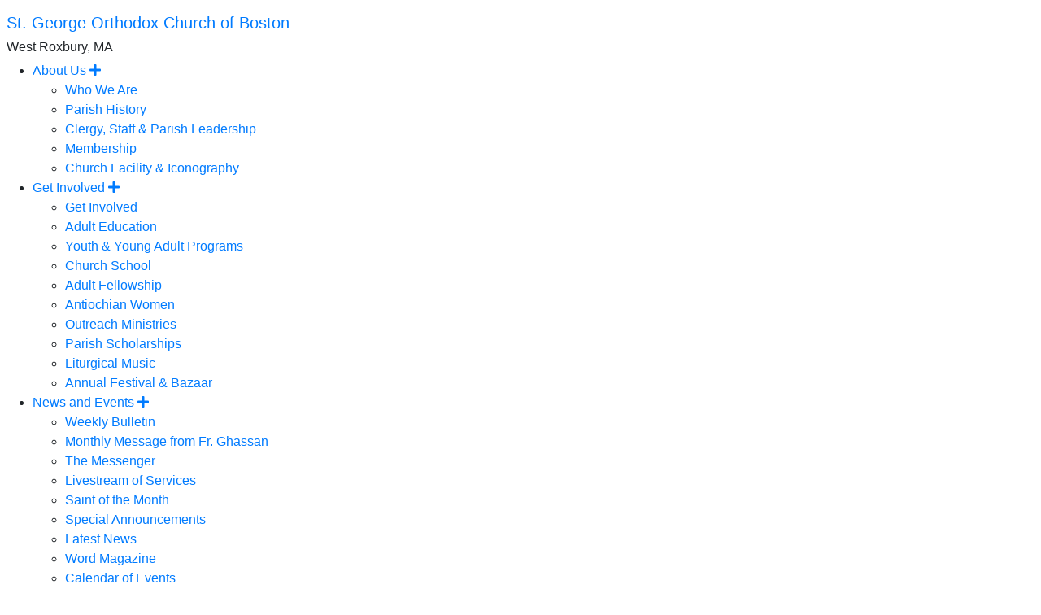

--- FILE ---
content_type: text/html; charset=UTF-8
request_url: https://www.stgeorgeofboston.org/news/saints/archive/saints-2012/stolympia
body_size: 5288
content:
<!doctype html>
<html lang="en">
	<head>
		<base href="https://www.stgeorgeofboston.org/">
		<meta charset="utf-8">
		<meta name="viewport" content="width=device-width, initial-scale=1, shrink-to-fit=no">
		<meta property="og:title" content="" />
		<meta property="og:site_name" content="St. George Orthodox Church of Boston" />
		<meta property="og:type" content="website" />
		<meta property="og:image" content="https://www.stgeorgeofboston.org/assets/template-elements/og-images/OpenGraph.png" />
		<meta name="description" property="og:description" content=" <b>Constantinople (408), 
July 25th</b><br />
Olympia was born to a noble family in Constantinople: her father Anysius Secundus was a senator. She was betrothed to a nobleman who died before they could be wed; resisting all advice to take another husband, Olympia devoted herself entirely to God, giving her large inheritance to the Church and to the poor.  The Website of St. George Orthodox Church of Boston" />
		<meta property="og:url" content="https://www.stgeorgeofboston.org/news/saints/archive/saints-2012/stolympia" />

		<title>July 2012- St. Olympia The Deaconess | St. George Orthodox Church of Boston</title>
		
		<link rel="apple-touch-icon" sizes="57x57" href="/assets/images/favicon/apple-icon-57x57.png">
<link rel="apple-touch-icon" sizes="60x60" href="/assets/images/favicon/apple-icon-60x60.png">
<link rel="apple-touch-icon" sizes="72x72" href="/assets/images/favicon/apple-icon-72x72.png">
<link rel="apple-touch-icon" sizes="76x76" href="/assets/images/favicon/apple-icon-76x76.png">
<link rel="apple-touch-icon" sizes="114x114" href="/assets/images/favicon/apple-icon-114x114.png">
<link rel="apple-touch-icon" sizes="120x120" href="/assets/images/favicon/apple-icon-120x120.png">
<link rel="apple-touch-icon" sizes="144x144" href="/assets/images/favicon/apple-icon-144x144.png">
<link rel="apple-touch-icon" sizes="152x152" href="/assets/images/favicon/apple-icon-152x152.png">
<link rel="apple-touch-icon" sizes="180x180" href="/assets/images/favicon/apple-icon-180x180.png">
<link rel="icon" type="image/png" sizes="192x192"  href="/assets/images/favicon/android-icon-192x192.png">
<link rel="icon" type="image/png" sizes="32x32" href="/assets/images/favicon/favicon-32x32.png">
<link rel="icon" type="image/png" sizes="96x96" href="/assets/images/favicon/favicon-96x96.png">
<link rel="icon" type="image/png" sizes="16x16" href="/assets/images/favicon/favicon-16x16.png">
<link rel="manifest" href="/assets/images/favicon/manifest.json">
<meta name="application-name" content="St. George Orthodox Church of Boston | West Roxbury, MA"/>
<meta name="msapplication-TileColor" content="#FFFFFF" />
		
		<!-- jQuery 3.3.1 -->
		<script src="https://code.jquery.com/jquery-3.3.1.min.js" integrity="sha256-FgpCb/KJQlLNfOu91ta32o/NMZxltwRo8QtmkMRdAu8=" crossorigin="anonymous"></script>

		<!-- Bootstrap core CSS -->
		<link href="https://stackpath.bootstrapcdn.com/bootstrap/4.1.3/css/bootstrap.min.css" rel="stylesheet" integrity="sha384-MCw98/SFnGE8fJT3GXwEOngsV7Zt27NXFoaoApmYm81iuXoPkFOJwJ8ERdknLPMO" crossorigin="anonymous">

		<!-- FontAwesome 5.2 -->
		<link rel="stylesheet" href="https://use.fontawesome.com/releases/v5.2.0/css/all.css" integrity="sha384-hWVjflwFxL6sNzntih27bfxkr27PmbbK/iSvJ+a4+0owXq79v+lsFkW54bOGbiDQ" crossorigin="anonymous">

		<!-- Styles for template -->
		<link href="/assets/templates/common/css/template.css" rel="stylesheet">
		<link href="/assets/templates/common/css/content.css" rel="stylesheet">
		<link href="/assets/templates/t08.css" rel="stylesheet"> 
		<link href="/assets/templates/custom.css" rel="stylesheet">
		<link href="https://fonts.googleapis.com/css?family=Judson:700|Lato" rel="stylesheet"><style>:root{--primary-font:'Lato',sans-serif;--accent-font:'Judson',serif;--primary-color:#1a3048;--primary-color-low-opacity:rgba(26,48,72, 0.3);--primary-color-high-opacity:rgba(26,48,72, 0.8);--secondary-color:#7a8ca0;--dark-color:#0f2033;--highlight-color:#fddcc6;--accent-color:#2873bf;--background-image: url('https://www.stgeorgeofboston.org//assets/template-elements/background-images/bg-candles.jpg');--background-pattern: url('https://www.stgeorgeofboston.org/');}</style>
		<!-- Google tag (gtag.js) -->
<script async src="https://www.googletagmanager.com/gtag/js?id=G-TWC1M80VLM"></script>
<script>
  window.dataLayer = window.dataLayer || [];
  function gtag(){dataLayer.push(arguments);}
  gtag('js', new Date());

  gtag('config', 'G-TWC1M80VLM');
</script>

<!-- Global site tag (gtag.js) - Google Analytics -->
<script async src="https://www.googletagmanager.com/gtag/js?id=UA-6398543-1"></script>
<script>
  window.dataLayer = window.dataLayer || [];
  function gtag(){dataLayer.push(arguments);}
  gtag('js', new Date());

  gtag('config', 'UA-6398543-1');
</script>
	</head>

	<body class="">
		<div id="offcanvas">
			<div id="offcanvas-menu" class="mt-3">
				<h5 class="mx-2"><a href="/">St. George Orthodox Church of Boston</a></h5>
				<h6 class="mx-2">West Roxbury, MA</h6>
				<ul><li class="has-sub">
	<a href="#">About Us <span class="toggler"><i class="fas fa-plus"></i></span></a>
	<ul><li class="first level2 odd"><a href="/about/">Who We Are</a></li><li class="level2 even"><a href="/about/history">Parish History</a></li><li class="level2 odd"><a href="/about/clergy/">Clergy, Staff & Parish Leadership</a></li><li class="level2 even"><a href="/about/membership/">Membership</a></li><li class="last level2 odd"><a href="/about/facility">Church Facility & Iconography</a></li></ul>
</li><li class="has-sub">
	<a href="#">Get Involved <span class="toggler"><i class="fas fa-plus"></i></span></a>
	<ul><li class="first level2 odd"><a href="/get-involved/">Get Involved</a></li><li class="level2 even"><a href="/get-involved/adult-education">Adult Education</a></li><li class="level2 odd"><a href="/get-involved/yya-programs">Youth & Young Adult Programs</a></li><li class="level2 even"><a href="/get-involved/churchschool/">Church School</a></li><li class="level2 odd"><a href="/get-involved/adult_fellowship">Adult Fellowship</a></li><li class="level2 even"><a href="/get-involved/aw/">Antiochian Women </a></li><li class="level2 odd"><a href="/get-involved/outreach">Outreach Ministries</a></li><li class="level2 even"><a href="/get-involved/parishscholarships/">Parish Scholarships</a></li><li class="level2 odd"><a href="/get-involved/music">Liturgical Music</a></li><li class="last level2 even"><a href="/get-involved/bazaar">Annual Festival & Bazaar</a></li></ul>
</li><li class="has-sub active">
	<a href="/news/" title="News and Events">News and Events <span class="toggler"><i class="fas fa-plus"></i></span></a>
	<ul><li class="first level2 odd"><a href="/news/bulletin/">Weekly Bulletin</a></li><li class="level2 even"><a href="/news/message-frghassan/">Monthly Message from Fr. Ghassan</a></li><li class="level2 odd"><a href="/news/the-messenger/">The Messenger</a></li><li class="level2 even"><a href="/livestream">Livestream of Services</a></li><li class="level2 active odd"><a href="/news/saints/">Saint of the Month</a></li><li class="level2 even"><a href="/news/special/">Special Announcements</a></li><li class="level2 odd"><a href="/news/">Latest News</a></li><li class="level2 even"><a href="https://www.antiochian.org/dashboard?name=The%20Word%20Magazine">Word Magazine</a></li><li class="level2 odd"><a href="/news/calendar">Calendar of Events</a></li><li class="level2 even"><a href="/news/pics">Photo Gallery</a></li><li class="last level2 odd"><a href="/news/email-signup">Parish Email List Signup</a></li></ul>
</li><li class="has-sub">
	<a href="#">Our Faith <span class="toggler"><i class="fas fa-plus"></i></span></a>
	<ul><li class="first level2 odd"><a href="/ourfaith/">Introduction</a></li><li class="level2 even"><a href="/ourfaith/about-orthodox-christianity">About Orthodox Christianity</a></li><li class="level2 odd"><a href="/ourfaith/sacraments">Sacramental Life</a></li><li class="level2 even"><a href="/ourfaith/art-of-the-icon">Art of the Icon</a></li><li class="level2 odd"><a href="/ourfaith/links">Useful Links</a></li><li class="last level2 even"><a href="/ourfaith/prayers/">Prayers and Creeds</a></li></ul>
</li><li class="has-sub">
	<a href="#">Contact <span class="toggler"><i class="fas fa-plus"></i></span></a>
	<ul><li class="first level2 odd"><a href="/contact/">Contact Us</a></li><li class="level2 even"><a href="/contact/directions">Directions</a></li><li class="last level2 odd"><a href="/get-involved/donate">Donate Online</a></li></ul>
</li></ul>
			</div>
			<div id="oc-logo">
				<img class="d-block mx-auto my-3" src="/assets/template-elements/logos/Antiochian-Logo-White.png" alt="" width="125" height="125">
			</div>
		</div>
		
		<header class="d-flex flex-column mb-5">
	
	<div id="header-navigation">
		<div class="container d-flex align-items-center justify-content-between px-0">
			<div class="text-left py-2 ml-3 ml-sm-0">
				<div id="site-name" class="lh-100"><a href="/">St. George Orthodox Church of Boston</a></div>
				<div id="metropolis">Diocese of Worcester and New England</div>
			</div>
			<nav class="navbar navbar-expand-md p-0 horizontal-nav">
				<div class="collapse navbar-collapse" id="main-navigation">
					<ul class="navbar-nav flex-wrap mx-auto">
<li class="nav-item dropdown">
	<a class="nav-link p-3 dropdown-toggle" href="/about/" title="About Us" id="dropdown01" data-toggle="dropdown" aria-haspopup="true" aria-expanded="false">About Us</a>
	<div class="dropdown-menu" aria-labelledby="dropdown01">
	<ul class="navbar-nav flex-wrap mx-auto">
<li class="nav-item" ><a href="/about/" class="nav-link p-3">Who We Are</a></li><li class="nav-item" ><a href="/about/history" class="nav-link p-3">Parish History</a></li><li class="nav-item" ><a href="/about/clergy/" class="nav-link p-3">Clergy, Staff & Parish Leadership</a></li><li class="nav-item" ><a href="/about/membership/" class="nav-link p-3">Membership</a></li><li class="nav-item" ><a href="/about/facility" class="nav-link p-3">Church Facility & Iconography</a></li></ul>
	</div>
</li><li class="nav-item dropdown">
	<a class="nav-link p-3 dropdown-toggle" href="/get-involved/" title="Get Involved" id="dropdown01" data-toggle="dropdown" aria-haspopup="true" aria-expanded="false">Get Involved</a>
	<div class="dropdown-menu" aria-labelledby="dropdown01">
	<ul class="navbar-nav flex-wrap mx-auto">
<li class="nav-item" ><a href="/get-involved/" class="nav-link p-3">Get Involved</a></li><li class="nav-item" ><a href="/get-involved/adult-education" class="nav-link p-3">Adult Education</a></li><li class="nav-item" ><a href="/get-involved/yya-programs" class="nav-link p-3">Youth & Young Adult Programs</a></li><li class="nav-item" ><a href="/get-involved/churchschool/" class="nav-link p-3">Church School</a></li><li class="nav-item" ><a href="/get-involved/adult_fellowship" class="nav-link p-3">Adult Fellowship</a></li><li class="nav-item" ><a href="/get-involved/aw/" class="nav-link p-3">Antiochian Women </a></li><li class="nav-item" ><a href="/get-involved/outreach" class="nav-link p-3">Outreach Ministries</a></li><li class="nav-item" ><a href="/get-involved/parishscholarships/" class="nav-link p-3">Parish Scholarships</a></li><li class="nav-item" ><a href="/get-involved/music" class="nav-link p-3">Liturgical Music</a></li><li class="nav-item" ><a href="/get-involved/bazaar" class="nav-link p-3">Annual Festival & Bazaar</a></li></ul>
	</div>
</li><li class="nav-item dropdown">
	<a class="nav-link p-3 dropdown-toggle" href="/news/" title="News and Events" id="dropdown01" data-toggle="dropdown" aria-haspopup="true" aria-expanded="false">News and Events</a>
	<div class="dropdown-menu" aria-labelledby="dropdown01">
	<ul class="navbar-nav flex-wrap mx-auto">
<li class="nav-item" ><a href="/news/bulletin/" class="nav-link p-3">Weekly Bulletin</a></li><li class="nav-item" ><a href="/news/message-frghassan/" class="nav-link p-3">Monthly Message from Fr. Ghassan</a></li><li class="nav-item" ><a href="/news/the-messenger/" class="nav-link p-3">The Messenger</a></li><li class="nav-item" ><a href="/livestream" class="nav-link p-3">Livestream of Services</a></li><li class="nav-item" ><a href="/news/saints/" class="nav-link p-3">Saint of the Month</a></li><li class="nav-item" ><a href="/news/special/" class="nav-link p-3">Special Announcements</a></li><li class="nav-item" ><a href="/news/" class="nav-link p-3">Latest News</a></li><li class="nav-item" ><a href="https://www.antiochian.org/dashboard?name=The%20Word%20Magazine" class="nav-link p-3">Word Magazine</a></li><li class="nav-item" ><a href="/news/calendar" class="nav-link p-3">Calendar of Events</a></li><li class="nav-item" ><a href="/news/pics" class="nav-link p-3">Photo Gallery</a></li><li class="nav-item" ><a href="/news/email-signup" class="nav-link p-3">Parish Email List Signup</a></li></ul>
	</div>
</li><li class="nav-item dropdown">
	<a class="nav-link p-3 dropdown-toggle" href="/ourfaith/" title="Our Faith" id="dropdown01" data-toggle="dropdown" aria-haspopup="true" aria-expanded="false">Our Faith</a>
	<div class="dropdown-menu" aria-labelledby="dropdown01">
	<ul class="navbar-nav flex-wrap mx-auto">
<li class="nav-item" ><a href="/ourfaith/" class="nav-link p-3">Introduction</a></li><li class="nav-item" ><a href="/ourfaith/about-orthodox-christianity" class="nav-link p-3">About Orthodox Christianity</a></li><li class="nav-item" ><a href="/ourfaith/sacraments" class="nav-link p-3">Sacramental Life</a></li><li class="nav-item" ><a href="/ourfaith/art-of-the-icon" class="nav-link p-3">Art of the Icon</a></li><li class="nav-item" ><a href="/ourfaith/links" class="nav-link p-3">Useful Links</a></li><li class="nav-item" ><a href="/ourfaith/prayers/" class="nav-link p-3">Prayers and Creeds</a></li></ul>
	</div>
</li><li class="nav-item dropdown">
	<a class="nav-link p-3 dropdown-toggle" href="/contact/" title="Contact" id="dropdown01" data-toggle="dropdown" aria-haspopup="true" aria-expanded="false">Contact</a>
	<div class="dropdown-menu" aria-labelledby="dropdown01">
	<ul class="navbar-nav flex-wrap mx-auto">
<li class="nav-item" ><a href="/contact/" class="nav-link p-3">Contact Us</a></li><li class="nav-item" ><a href="/contact/directions" class="nav-link p-3">Directions</a></li><li class="nav-item" ><a href="/get-involved/donate" class="nav-link p-3">Donate Online</a></li></ul>
	</div>
</li></ul>
				</div>
			</nav>
			<div class="oc-toggler d-block d-md-none mr-3">
				<span></span>
				<span></span>
				<span></span>						
			</div>
		</div>
	</div>
	<div id="page-title" class="mt-auto py-4">
		<div class="container">
			<div class="row">
				<div id="article-title" class="col-12 col-sm-12">
					<div class="row">
	<div class="col-12">
		<nav aria-label="breadcrumb">
			<ol class="breadcrumb">
				<li class="breadcrumb-item"><a href="/">Home</a></li>
				<li class="breadcrumb-item"><a href="https://www.stgeorgeofboston.org/news/" title="News and Events">News and Events</a></li><li class="breadcrumb-item"><a href="https://www.stgeorgeofboston.org/news/saints/" title="Saint of the Month">Saint of the Month</a></li><li class="breadcrumb-item"><a href="https://www.stgeorgeofboston.org/news/saints/archive/" title="Saint of the Month Repository">Saint of the Month Repository</a></li><li class="breadcrumb-item"><a href="https://www.stgeorgeofboston.org/news/saints/archive/saints-2012/" title="Saints 2012">Saints 2012</a></li><li class="breadcrumb-item active" aria-current="page">July 2012- St. Olympia The Deaconess</li>
			</ol>
		</nav>
	</div>
</div>
					<h1>St. Olympia The Deaconess</h1>
				</div>
			</div>
		</div>
	</div>
</header>
<main role="main">
		<div class="container pb-3">
			<div class="row">
				<div class="col-12">
					
				</div>
			</div>
			<div class="row">
				<div class="col-12 pt-5"></div>
			</div>
			<div class="row">
				<div class="col-12 col-md-8">
					<h2 class="article-title">St. Olympia The Deaconess</h2>
					
					<div class="row">
	<div class="col-12">
		<nav aria-label="breadcrumb">
			<ol class="breadcrumb">
				<li class="breadcrumb-item"><a href="/">Home</a></li>
				<li class="breadcrumb-item"><a href="https://www.stgeorgeofboston.org/news/" title="News and Events">News and Events</a></li><li class="breadcrumb-item"><a href="https://www.stgeorgeofboston.org/news/saints/" title="Saint of the Month">Saint of the Month</a></li><li class="breadcrumb-item"><a href="https://www.stgeorgeofboston.org/news/saints/archive/" title="Saint of the Month Repository">Saint of the Month Repository</a></li><li class="breadcrumb-item"><a href="https://www.stgeorgeofboston.org/news/saints/archive/saints-2012/" title="Saints 2012">Saints 2012</a></li><li class="breadcrumb-item active" aria-current="page">July 2012- St. Olympia The Deaconess</li>
			</ol>
		</nav>
	</div>
</div>
					<p><img style="float: left; margin: 5px 10px;" title="t. Olympia The Deaconess" src="assets/images/Saint of the Month/StOlympia.jpg" alt="St. Olympia" width="202" height="250" />She was ordained a
Deaconess by Patriarch Nektarios, and served under St. John Chrysostom. When St.
John was sent into exile, he advised her to remain in Constantinople, and to
continue to serve the Church whatever patriarch took his place. But as soon as
the holy hierarch went into exile, a fire destroyed a large part of the City,
and St. John's enemies accused the holy Olympia of setting the fire. She in
turn was exiled to Nikomedia, where she reposed in 408. She left instructions
that her body be placed in a coffin and thrown into the sea, to be buried
wherever it was cast up. The coffin came to shore at Vrochthoi and she was
buried there at a church dedicated to the Apostle Thomas. </p>
<p>During his exile, St. John Chrysostom wrote a number
of letters to St. Olympia, seventeen of which have been preserved through the
centuries. In one he writes: <em>'Now I am
deeply joyful, not only because you have been delivered from sickness, but even
more because you are bearing adversities with such fortitude, calling them
trifles &mdash; a characteristic of a soul filled with power and abounding in the
rich fruits of courage. You are not only enduring misfortune with fortitude,
but are making light of it in a seemingly effortless way, rejoicing and
triumphing over it &mdash; this is a proof of the greatest wisdom.'</em> Her relics
have continued to be a source of great miracles of healing.<br />
<br />
</p>
				</div>
				<div class="col-12 col-md-4">
					<div id="side_navigation">
     <h5 id="side_navigation_title"><a href="news/">News and Announcements</a></h5>
	<div class="list-group list-group-flush"><a  class="list-group-item list-group-item-action" href="/news/bulletin/" title="Weekly Bulletin">Weekly Bulletin</a><a  class="list-group-item list-group-item-action" href="/news/message-frghassan/" title="Monthly Message from Fr. Ghassan">Monthly Message from Fr. Ghassan</a><a  class="list-group-item list-group-item-action" href="/news/the-messenger/" title="The Messenger">The Messenger</a><a  class="list-group-item list-group-item-action" href="/livestream" title="Livestream of Services">Livestream of Services</a><a  class="list-group-item list-group-item-action" href="/news/saints/" title="Saint of the Month">Saint of the Month</a><a  class="list-group-item list-group-item-action" href="/news/special/" title="Special Announcements">Special Announcements</a><a  class="list-group-item list-group-item-action" href="/news/" title="Latest News">Latest News</a><a  class="list-group-item list-group-item-action" href="https://www.antiochian.org/dashboard?name=The%20Word%20Magazine" title="Word Magazine">Word Magazine</a><a  class="list-group-item list-group-item-action" href="/news/calendar" title="Calendar of Events">Calendar of Events</a><a  class="list-group-item list-group-item-action" href="/news/pics" title="Photo Gallery">Photo Gallery</a><a  class="list-group-item list-group-item-action" href="/news/email-signup" title="Parish Email List Signup">Parish Email List Signup</a></div>
</div>
					
					<div>
    <div><h3 style="text-align: left;">Online Donations</h3>
<p style="text-align: center;"><button class="tithely-give-btn" style="background-color: #00DB72;font-family: inherit;font-weight: bold;font-size: 19px; padding: 15px 70px; border-radius: 4px; cursor: pointer; background-image: none; color: white; text-shadow: none; display: inline-block; float: none; border: none;" data-church-id="2524887">Donate Online</button>
<script src="https://tithe.ly/widget/v3/give.js?3"></script>
<script>
var tw = create_tithely_widget();
</script></p>
<p style="text-align: left;">To make a secure, one-time or recurring gift for your Stewardship Pledge, Prayer Donations, and other donations , click the <a href="https://tithe.ly/give?c=2524887" target="_blank" rel="noopener">secure link above</a>. For enhanced security and giving simplicity, create an account by clicking on the login/signup link in the top right corner after clicking the donate button above. May God bless you for your generosity!</p></div>
</div>
<div class="clear"></div>
				</div>
			</div>
		</div>
			<footer>
				<div class="container py-3">
					<div class="text-center">
						<h3>St. George Orthodox Church of Boston</h3>
						<p>55 Emmonsdale Road P.O.Box 320164, West Roxbury, MA 02132 <br />Phone: (617) 323-0323 | <a href="contact/">Email Us</a></p>
						<div class="social-links">
							<a href="https://www.facebook.com/st.georgeboston/" target="_blank"><i class="fab fa-facebook"></i></a>
							<a href="https://www.instagram.com/stgeorgeboston/?hl=en" target="_blank"><i class="fab fa-instagram"></i></a>
						<a href="https://www.youtube.com/channel/UCNntdvNGQLoriKDsUtONAFQ" target="_blank"><i class="fab fa-youtube"></i></a>
						<a href="https://twitter.com/StGeorgeBoston" target="_blank"><i class="fab fa-twitter"></i></a></div>
					</div>
				</div>
				<div id="powered-by" class="text-center p-2">
					<small>Powered by the <a href="http://internet.goarch.org" target="_blank">Department of Internet Ministries</a> of the <a href="https://www.goarch.org" target="_blank">Greek Orthodox Archdiocese of America</a></small>
				</div>
			</footer>
		</main>
		<!-- Bootstrap core JavaScript -->
		<script src="https://cdnjs.cloudflare.com/ajax/libs/popper.js/1.12.9/umd/popper.min.js" integrity="sha384-ApNbgh9B+Y1QKtv3Rn7W3mgPxhU9K/ScQsAP7hUibX39j7fakFPskvXusvfa0b4Q" crossorigin="anonymous"></script>
		<script src="https://stackpath.bootstrapcdn.com/bootstrap/4.1.3/js/bootstrap.bundle.min.js" integrity="sha384-pjaaA8dDz/5BgdFUPX6M/9SUZv4d12SUPF0axWc+VRZkx5xU3daN+lYb49+Ax+Tl" crossorigin="anonymous"></script>

		<!-- JavaScript for template -->
		<script src="/assets/templates/common/js/main.js"></script>
	</body>
</html>